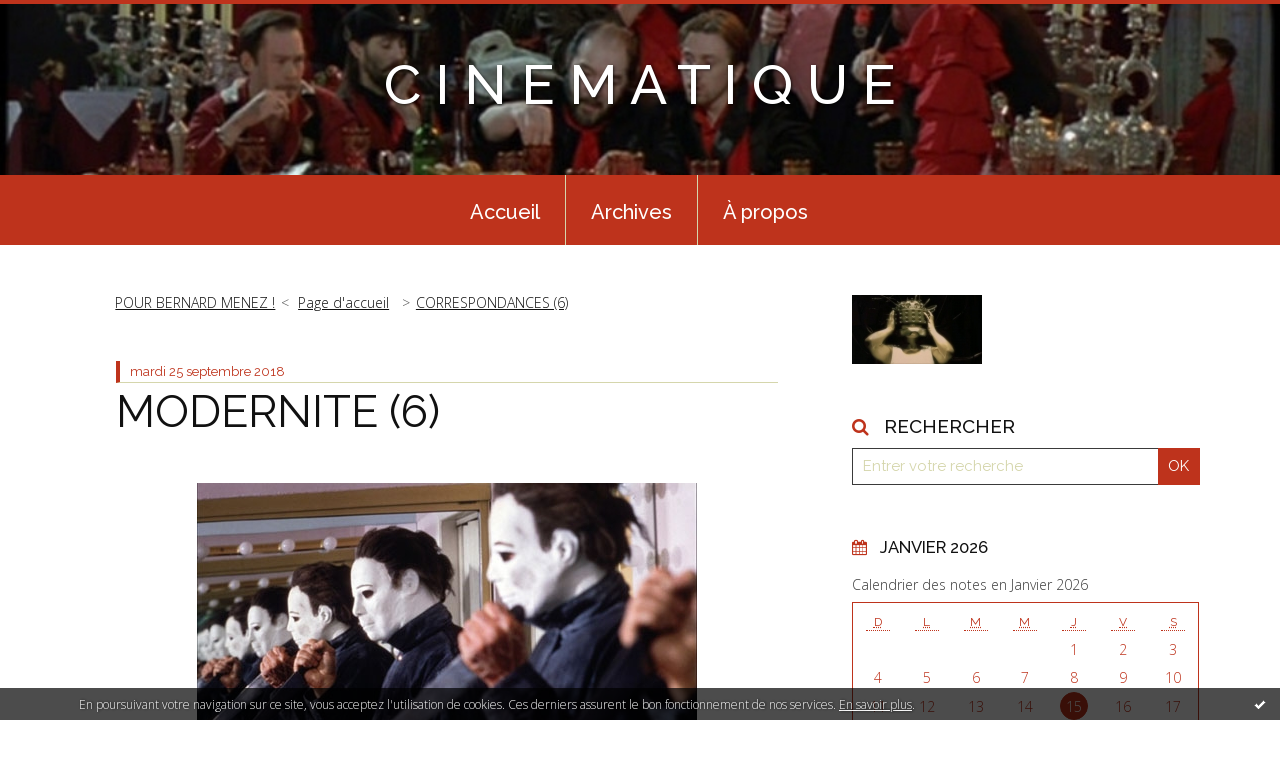

--- FILE ---
content_type: text/html; charset=utf-8
request_url: http://cinematique.blogspirit.com/archive/2018/09/25/modernite-6-3120187.html
body_size: 10590
content:
<!DOCTYPE html>
<!--[if lte IE 6]><html class="ie6 ie67 ie678" lang="fr"><![endif]-->
<!--[if IE 7]><html class="ie7 ie67 ie678" lang="fr"><![endif]-->
<!--[if IE 8]><html class="ie8 ie678" lang="fr"><![endif]-->
<!--[if IE 9]><html class="ie9" lang="fr"><![endif]-->
<!--[if (gt IE 9)|!(IE)]<!--><html lang="fr"><!--<![endif]-->
<head>
<meta charset="UTF-8"/>
<title>MODERNITE (6) - C I N E M A T I Q U E</title>
<meta name="viewport" content="width=device-width,initial-scale=1"/>
<meta name="description" content="Les politiques ? Prêts à rien puisque d'accord sur tout. Les journalistes ? Vertueux sans morale et vicieux sans génie. Les critiques ?..."/>
<meta name="keywords" content="halloween,john carpenter,cinéma, critiques, polémiques, cinéphiles, rohmer, guédiguian, carax, greenaway, binoche, olmi, to,"/>
<meta name="robots" content="index,follow"/>
<meta property="og:title" content="MODERNITE (6) - C I N E M A T I Q U E"/>
<meta property="og:description" content="Les politiques ? Prêts à rien puisque d'accord sur tout. Les journalistes ? Vertueux sans morale et vicieux sans génie. Les critiques ?..."/>
<meta property="og:image" content="https://size.blogspirit.net/blogspirit.com/cinematique/560/media/00/02/3802265620.jpg"/>
<link rel="stylesheet" href="https://static.blogspirit.com/backend/skins/skin7/be331c.css"/>
<link rel="stylesheet" href="/style.css?1728298101"/>
<!--[if (gt IE 8)|!(IE)]<!-->
<link href="https://fonts.googleapis.com/css?family=Raleway:100,400,500|Open+Sans:300,300italic,600,600italic|" rel="stylesheet"/>
<!--<![endif]-->
<!--[if lte IE 8]>
<link href="https://fonts.googleapis.com/css?family=Raleway:100" rel="stylesheet"/>
<link href="https://fonts.googleapis.com/css?family=Raleway:400" rel="stylesheet"/>
<link href="https://fonts.googleapis.com/css?family=Raleway:500" rel="stylesheet"/>
<link href="https://fonts.googleapis.com/css?family=Open+Sans:300" rel="stylesheet"/>
<link href="https://fonts.googleapis.com/css?family=Open+Sans:300italic" rel="stylesheet"/>
<link href="https://fonts.googleapis.com/css?family=Open+Sans:600" rel="stylesheet"/>
<link href="https://fonts.googleapis.com/css?family=Open+Sans:600italic" rel="stylesheet"/>
<![endif]-->
<link rel="stylesheet" href="https://static.blogspirit.com/backend/css/font/font-awesome.min.css"/>
<!--[if IE 7]><link rel="stylesheet" href="https://static.blogspirit.com/backend/css/font/font-awesome-ie7.min.css"/><![endif]--><link rel="shortcut icon" href="https://static.blogspirit.com/backend/graphics/favicon.ico"/>
<link rel="alternate" type="application/atom+xml" title="Atom" href="http://cinematique.blogspirit.com/atom.xml"/>
<link rel="alternate" type="application/rss+xml" title="RSS" href="http://cinematique.blogspirit.com/index.rss"/>
<link rel="EditURI" type="application/rsd+xml" title="RSD" href="https://www.blogspirit.com/admin/rsd/111892"/>
<link rel="start" href="http://cinematique.blogspirit.com/" title="Home"/>
<link rel="canonical" href="http://cinematique.blogspirit.com/archive/2018/09/25/modernite-6-3120187.html"/>
<link rel="prev" href="http://cinematique.blogspirit.com/archive/2018/09/21/pour-bernard-menez-3120099.html" title="POUR BERNARD MENEZ !"/><link rel="next" href="http://cinematique.blogspirit.com/archive/2018/09/26/correspondances-6-3120251.html" title="CORRESPONDANCES (6)"/><!--[if lt IE 9]><script src="http://html5shiv.googlecode.com/svn/trunk/html5.js"></script><![endif]-->
<!-- start script --><!-- end script --><script>
  (function(i,s,o,g,r,a,m){i['GoogleAnalyticsObject']=r;i[r]=i[r]||function(){
  (i[r].q=i[r].q||[]).push(arguments)},i[r].l=1*new Date();a=s.createElement(o),
  m=s.getElementsByTagName(o)[0];a.async=1;a.src=g;m.parentNode.insertBefore(a,m)
  })(window,document,'script','//www.google-analytics.com/analytics.js','ga');

  ga('create', 'UA-3629433-1', 'auto');
  ga('send', 'pageview');

</script>
<style type="text/css">#banner-blogspirit-container img {    border-width: 0;}#banner-blogspirit-container {    border-bottom: 2px solid #7c7db4;    text-align: left;    background-color: #b6addb;    display: none;}#banner-blogspirit-left {    text-align: left;    background-color: transparent;    display: inline;}#banner-blogspirit-right {    float:right;    background-color:transparent;    display: inline;}</style>
<style type="text/css">
body {
margin-bottom: 0px;
}
#footer {
clear: both;
text-align: center;
font-size: 65%;
width: auto;
margin: 2em auto 0px auto;
color: #000;
line-height: 210%;
display: block;
padding: 5px 15px;
background: #fff;
border-top: 1px solid #000;
}
#footer a {
color: #000;
text-decoration: underline;
background-color: transparent;
display: inline;
}
#footer a:hover {
color: #000;
text-decoration: underline;
background-color: transparent;
display: inline;
}
</style>
</head><body id="page-permalink" itemscope="itemscope" itemtype="http://schema.org/WebPage">
<div data-cookie="off"><p data-close><a href="#" title="J'ai lu ce message"><span class="ui-icon ui-icon-check">Ok</span></a></p><p data-text>En poursuivant votre navigation sur ce site, vous acceptez l'utilisation de cookies. Ces derniers assurent le bon fonctionnement de nos services. <a href="http://starter.blogspirit.com/cookies.html" title="En savoir plus sur les cookies" target="_blank">En savoir plus</a>.</p></div><style>[data-cookie]{display:none;position:fixed;backface-visibility:hidden;bottom:0;left:0;width:100%;background:black;background:url([data-uri]);color:white;padding:.5em 0;text-align:center;z-index:9999;}
[data-cookie~="on"]{display:block;}
[data-cookie] p{color:white;font-size:12px;margin:0;padding:0 .5em;line-height:1.3em;text-shadow:1px 0 3px rgba(0,0,0,1);}
[data-cookie] a{color:white;}
[data-cookie] [data-text]{margin:1px auto 0;text-align:left;max-width:980px;}
[data-cookie] [data-close]{float:right;margin:0 .5em;}
[data-cookie] .ui-icon{background-image: url(//download.jqueryui.com/themeroller/images/ui-icons_ffffff_256x240.png);}
.ui-icon-check {background-position: -64px -144px;}
.ui-icon {height: 16px;width: 16px;}
.ui-icon {background-repeat: no-repeat;display: block;overflow: hidden;text-indent: -99999px;}
@media print {[data-cookie]{display:none;}}
</style>
<div class="wrapper">
<div class="container">
<!--[if lte IE 7><p class="alert">Votre navigateur est <strong>périmé</strong>. <a href="http://browsehappy.com/" target="_blank">Veuillez mettre votre navigateur à jour.</a></p><![endif]-->
<a href="#content" class="skip-link" accesskey="s">Aller au contenu</a>
<header class="header-main" role="banner" itemscope="itemscope" itemtype="http://schema.org/WPHeader">
<div class="main-inner">
<!-- start top --><div class="row-fluid"><div class="span12"><!-- widget heading on -->
<div class="box box-heading" id="box-heading-5292" data-url="https://size.blogspirit.net/blogspirit.com/cinematique/[width]/media/02/01/3227190347.jpg">
<div class="box-header">
<h1><a href="http://cinematique.blogspirit.com/">C I N E M A T I Q U E</a></h1>
</div>
<div class="box-body">
<h2></h2>
</div>
</div>
<!-- widget heading off --></div></div><!-- end top --></div>
</header>
<div class="menu-main">
<div class="main-inner">
<div class="row-fluid">
<div class="span12">
<!-- widget menu on -->
<div role="navigation" class="box box-menu box-menu-sticky" id="box-menu-5294">
<div class="box-body">
<span class="menu-switcher" id="display-navigation"><i class="icon icon-reorder"></i></span><nav role="navigation" id="navigation-to-display">
<ul role="menu">
<li role="menuitem"><a href="/">Accueil</a></li>
<li class="masked-on-mobile" role="menuitem"><a href="/archives">Archives</a></li>
<li role="menuitem"><a href="/about.html">À propos</a></li>
<li class="revealed-on-mobile" role="menuitem" tabindex="-1"><a href="http://cinematique.blogspirit.com/">Notes</a></li>
<li class="revealed-on-mobile" role="menuitem" tabindex="-1"><a href="http://cinematique.blogspirit.com/archives#archive-categories">Catégories</a></li><li class="revealed-on-mobile" role="menuitem" tabindex="-1"><a href="http://cinematique.blogspirit.com/archives#archive-months">Archives</a></li>
</ul>
</nav>
</div>
</div>
<!-- widget menu off --></div>
</div>
</div>
</div>
<div class="body-main" role="main">
<div class="main-inner">
<div class="row-fluid">
<div class="span8">
<main role="main">
<section class="content-intro">
<nav role="navigation" itemprop="breadcrumb">
<ul role="menu" class="article-nav">
<li role="menuitem" class="breadcrumb-previous"><a href="http://cinematique.blogspirit.com/archive/2018/09/21/pour-bernard-menez-3120099.html">POUR BERNARD MENEZ !</a></li><li role="menuitem" class="breadcrumb-root"><a href="http://cinematique.blogspirit.com/">Page d'accueil</a></li>
<li role="menuitem" class="breadcrumb-next"><a href="http://cinematique.blogspirit.com/archive/2018/09/26/correspondances-6-3120251.html">CORRESPONDANCES (6)</a></li></ul>
</nav>
</section>
<section class="content" id="content" itemprop="mainContentOfPage">
<div class="content-body">
<!-- widget article on -->
<article class="box box-article" role="article" id="article3120187" itemscope="itemscope" itemtype="http://schema.org/BlogPosting" data-url="http://cinematique.blogspirit.com/archive/2018/09/25/modernite-6-3120187.html">
<header class="box-header">
<div class="pre-article-title">
<div><!-- start post 1 --><!-- end post 1 --></div>
</div>
<span class="date box-article-date">
<time pubdate="pubdate" datetime="2018-09-25T08:30:00" itemprop="datePublished">
<span class="date-day">mardi 25</span>
<span class="date-month-year">septembre 2018</span>
</time>
</span>
<h1 itemprop="name headline"><a href="http://cinematique.blogspirit.com/archive/2018/09/25/modernite-6-3120187.html">MODERNITE (6)</a></h1>
<div class="post-article-title">
<div><!-- start post 2 --><!-- end post 2 --></div>
</div>
</header>
<section class="clearfix box-body" itemprop="articleBody">
<p style="text-align: center;"><img id="media-1039228" style="margin: 0.7em 0;" title="" src="http://cinematique.blogspirit.com/media/00/02/3802265620.jpg" alt="Halloween_1_2.jpg" /></p>
<p style="text-align: center;"><span style="font-size: 12pt;">Les politiques ? Prêts à rien puisque d'accord sur tout.</span></p>
<p style="text-align: center;"><span style="font-size: 12pt;">Les journalistes ? Vertueux sans morale et vicieux sans génie.</span></p>
<p style="text-align: center;"><span style="font-size: 12pt;">Les critiques ? Autant soucieux d'être en avance que fiers d'être en retard, jamais au coeur.</span></p>
<p style="text-align: center;"><span style="font-size: 12pt;">Les artistes ? Prompts à divaguer dan</span><span style="font-size: 12pt;">s le rang.</span></p>
<p style="text-align: center;"><span style="font-size: 12pt;">Au temps des mémoires courtes, il n'y a plus de visionnaire. Et pas davantage de chef, sinon de meute.</span></p>
</section>
<section class="article-bottom">
<div><!-- start post 3 --><span class="box-article-link box-article-permalink">
<a href="http://cinematique.blogspirit.com/archive/2018/09/25/modernite-6-3120187.html" id="a"><i class="icon icon-link"></i> Lien permanent</a>
</span><!-- widget categories on -->
<!-- widget categories off --><!-- widget tags on -->
<span class="box-article-link box-article-tags" itemprop="keywords">Tags : <a href="http://cinematique.blogspirit.com/tag/halloween">halloween</a>, <a href="http://cinematique.blogspirit.com/tag/john+carpenter">john carpenter</a></span><!-- widget tags off --><span class="box-article-link box-article-comments">
<a href="http://cinematique.blogspirit.com/archive/2018/09/25/modernite-6-3120187.html#article-comments" rel="nofollow">
<span class="article-comments-pre"></span>
<span class="article-comments-count">0</span>&nbsp;<span class="article-comments-post">commentaire</span>
</a>
</span>
<span class="box-article-link box-article-facebook-share">
<a href="http://www.facebook.com/share.php?u=http%3A%2F%2Fcinematique.blogspirit.com%2Farchive%2F2018%2F09%2F25%2Fmodernite-6-3120187.html&amp;t=MODERNITE+%286%29" target="_blank" rel="nofollow">
<span class="icon icon-facebook"></span>
<span class="social-action">Share</span>
</a>
</span><span class="box-article-link box-article-facebook-like">
<iframe src="https://www.facebook.com/plugins/like.php?href=http%3A%2F%2Fcinematique.blogspirit.com%2Farchive%2F2018%2F09%2F25%2Fmodernite-6-3120187.html&amp;layout=button_count&amp;show_faces=false&amp;width=100&amp;action=like&amp;colorscheme=light" scrolling="no" frameborder="0" allowTransparency="true" style="width:100px;height:22px"></iframe>
</span><span class="box-article-link box-article-twitter">
<a href="https://twitter.com/share" class="twitter-share-button" data-url="http://cinematique.blogspirit.com/archive/2018/09/25/modernite-6-3120187.html" data-text="MODERNITE (6)" data-lang="fr" data-count="horizontal">Tweet</a>
<script>!function(d,s,id){var js,fjs=d.getElementsByTagName(s)[0],p=/^http:/.test(d.location)?'http':'https';if(!d.getElementById(id)){js=d.createElement(s);js.id=id;js.src=p+'://platform.twitter.com/widgets.js';fjs.parentNode.insertBefore(js,fjs);}}(document, 'script', 'twitter-wjs');</script>
</span><!-- end post 3 --></div>
</section>
<footer class="box-footer">
<p>Les commentaires sont fermés.</p>
</footer>
</article>
<!-- widget article off --></div>
</section>
</main>
</div>
<div class="span4">
<aside role="complementary" class="aside aside-1" itemscope="itemscope" itemtype="http://schema.org/WPSideBar">
<!-- start column 1 --><!-- widget yourphoto on -->
<article class="box box-photo" id="box-photo-5283">
<div class="box-body">
<figure>
<span class="picture">
<img src="http://cinematique.blogspirit.com/media/01/00/3674888593.jpg" width="130" height="69" alt="Cinématique"/>
</span>
</figure>
</div>
</article>
<!-- widget yourphoto off -->
<!-- widget search on -->
<article class="box box-search" id="box-search-5286">
<header class="box-header">
<h1><i class="icon icon-search"></i><span class="box-title-text">Rechercher</span></h1>
</header>
<div class="box-body">
<form class="form-search" name="form-box-search-5286" id="form-box-search-5286" role="search" method="get" action="/apps/search">
<p class="form-submit">
<span class="row-fluid">
<span class="span10">
<span class="form-field">
<input name="s" id="search-field-box-search-5286" type="search" placeholder="Entrer votre recherche" required="required"/>
<label class="error" for="search-field-box-search-5286" style="display:none"></label>
</span>
</span>
<span class="span2">
<span class="form-button">
<input name="search-submit-box-search-5286" id="search-submit-box-search-5286" class="button" type="submit" value="OK"/>
</span>
</span>
</span>
</p>
</form>
</div>
</article>
<!-- widget search off --><!-- widget calendar on -->
<article class="box box-calendar" id="box-calendar-5269">
<header class="box-header">
<h1><i class="icon icon-calendar"></i><span class="box-title-text">Janvier 2026</span></h1>
</header>
<div class="box-body">
<table>
<caption>Calendrier des notes en Janvier 2026</caption>
<tr>
<th><abbr title="Dimanche">D</abbr></th>
<th><abbr title="Lundi">L</abbr></th>
<th><abbr title="Mardi">M</abbr></th>
<th><abbr title="Mercredi">M</abbr></th>
<th><abbr title="Jeudi">J</abbr></th>
<th><abbr title="Vendredi">V</abbr></th>
<th><abbr title="Samedi">S</abbr></th>
</tr>
<tr>
<td></td>
<td></td>
<td></td>
<td></td>
<td><span> 1</span></td>
<td><span> 2</span></td>
<td><span> 3</span></td>
</tr>
<tr>
<td><span> 4</span></td>
<td><span> 5</span></td>
<td><span> 6</span></td>
<td><span> 7</span></td>
<td><span> 8</span></td>
<td><span> 9</span></td>
<td><span>10</span></td>
</tr>
<tr>
<td><span>11</span></td>
<td><span>12</span></td>
<td><span>13</span></td>
<td><span>14</span></td>
<td class="today"><span>15</span></td>
<td><span>16</span></td>
<td><span>17</span></td>
</tr>
<tr>
<td><span>18</span></td>
<td><span>19</span></td>
<td><span>20</span></td>
<td><span>21</span></td>
<td><span>22</span></td>
<td><span>23</span></td>
<td><span>24</span></td>
</tr>
<tr>
<td><span>25</span></td>
<td><span>26</span></td>
<td><span>27</span></td>
<td><span>28</span></td>
<td><span>29</span></td>
<td><span>30</span></td>
<td><span>31</span></td>
</tr>
</table>
</div>
</article>
<!-- widget calendar off --><!-- widget list on -->
<article class="box box-list box-list-book" id="box-list-56790">
<header class="box-header">
<h1><i class="icon icon-ellipsis-vertical"></i><span class="box-title-text">ECRITS</span></h1>
</header>
<div class="box-body">
<ul role="list" class="lists-list">
<li role="listitem" class="has-picture" itemscope="itemscope" itemtype="http://schema.org/Book">
<a href="http://cinematique.blogspirit.com/list/publications/2017-la-republique-n-a-pas-besoin-de-savants.html" itemprop="url">
<figure class="list">
<span class="picture"><img src="http://cinematique.blogspirit.com/list/publications/2910915578.jpg" alt="2017 -LA REPUBLIQUE N'A PAS BESOIN DE SAVANTS" itemprop="image"/></span>
<figcaption class="description" itemprop="name">2017 -LA REPUBLIQUE N'A PAS BESOIN DE SAVANTS</figcaption>
</figure>
</a>
</li>
<li role="listitem" class="has-picture" itemscope="itemscope" itemtype="http://schema.org/Book">
<a href="http://cinematique.blogspirit.com/list/publications/2017-le-paradis-francais-d-eric-rohmer.html" itemprop="url">
<figure class="list">
<span class="picture"><img src="http://cinematique.blogspirit.com/list/publications/881505761.jpg" alt="2017 - LE PARADIS FRANCAIS D'ERIC ROHMER" itemprop="image"/></span>
<figcaption class="description" itemprop="name">2017 - LE PARADIS FRANCAIS D'ERIC ROHMER</figcaption>
</figure>
</a>
</li>
<li role="listitem" class="has-picture" itemscope="itemscope" itemtype="http://schema.org/Book">
<a href="http://cinematique.blogspirit.com/list/publications/2017-le-dictionnaire-du-conservatisme.html" itemprop="url">
<figure class="list">
<span class="picture"><img src="http://cinematique.blogspirit.com/list/publications/2599284416.jpg" alt="2017 - LE DICTIONNAIRE DU CONSERVATISME" itemprop="image"/></span>
<figcaption class="description" itemprop="name">2017 - LE DICTIONNAIRE DU CONSERVATISME</figcaption>
</figure>
</a>
</li>
<li role="listitem" class="has-picture" itemscope="itemscope" itemtype="http://schema.org/Book">
<a href="http://cinematique.blogspirit.com/list/publications/2016-revue-nunc-hadewijch-d-anvers.html" itemprop="url">
<figure class="list">
<span class="picture"><img src="http://cinematique.blogspirit.com/list/publications/2855661133.jpg" alt="2016 - Revue NUNC - Hadewijch d'Anvers" itemprop="image"/></span>
<figcaption class="description" itemprop="name">2016 - Revue NUNC - Hadewijch d'Anvers</figcaption>
</figure>
</a>
</li>
<li role="listitem" class="has-picture" itemscope="itemscope" itemtype="http://schema.org/Book">
<a href="http://cinematique.blogspirit.com/list/publications/2016-cine-meta-graphiques.html" itemprop="url">
<figure class="list">
<span class="picture"><img src="http://cinematique.blogspirit.com/list/publications/3957427928.jpg" alt="2016 - CINE-META-GRAPHIQUES" itemprop="image"/></span>
<figcaption class="description" itemprop="name">2016 - CINE-META-GRAPHIQUES</figcaption>
</figure>
</a>
</li>
<li role="listitem" class="has-picture" itemscope="itemscope" itemtype="http://schema.org/Book">
<a href="http://cinematique.blogspirit.com/list/publications/2015-l-egregore-retinien-nouvelles.html" itemprop="url">
<figure class="list">
<span class="picture"><img src="http://cinematique.blogspirit.com/list/publications/858608218.jpg" alt="2015 - L'EGREGORE RETINIEN" itemprop="image"/></span>
<figcaption class="description" itemprop="name">2015 - L'EGREGORE RETINIEN</figcaption>
</figure>
</a>
</li>
<li role="listitem" class="has-picture" itemscope="itemscope" itemtype="http://schema.org/Book">
<a href="http://cinematique.blogspirit.com/list/publications/le-cinema-ne-se-rend-pas1.html" itemprop="url">
<figure class="list">
<span class="picture"><img src="http://cinematique.blogspirit.com/list/publications/496503084.jpg" alt="2014 - LE CINEMA NE SE REND PAS (version numérique)" itemprop="image"/></span>
<figcaption class="description" itemprop="name">2014 - LE CINEMA NE SE REND PAS (version numérique)</figcaption>
</figure>
</a>
</li>
<li role="listitem" class="has-picture" itemscope="itemscope" itemtype="http://schema.org/Book">
<a href="http://cinematique.blogspirit.com/list/publications/2012-les-images-secondent.html" itemprop="url">
<figure class="list">
<span class="picture"><img src="http://cinematique.blogspirit.com/list/publications/1602915541.jpg" alt="2012 - LES IMAGES SECONDENT" itemprop="image"/></span>
<figcaption class="description" itemprop="name">2012 - LES IMAGES SECONDENT</figcaption>
</figure>
</a>
</li>
<li role="listitem" class="has-picture" itemscope="itemscope" itemtype="http://schema.org/Book">
<a href="http://cinematique.blogspirit.com/list/publications/sceno-dysgraphie-nouvelle-2010.html" itemprop="url">
<figure class="list">
<span class="picture"><img src="http://cinematique.blogspirit.com/list/publications/4021573617.jpg" alt="2010 - Scéno-dysgraphie" itemprop="image"/></span>
<figcaption class="description" itemprop="name">2010 - Scéno-dysgraphie</figcaption>
</figure>
</a>
</li>
<li role="listitem" class="has-picture" itemscope="itemscope" itemtype="http://schema.org/Book">
<a href="http://cinematique.blogspirit.com/list/publications/breviaire-de-cinephilie-dissidente-2009.html" itemprop="url">
<figure class="list">
<span class="picture"><img src="http://cinematique.blogspirit.com/list/publications/3851007.jpg" alt="2009 - BREVIAIRE DE CINEPHILIE DISSIDENTE" itemprop="image"/></span>
<figcaption class="description" itemprop="name">2009 - BREVIAIRE DE CINEPHILIE DISSIDENTE</figcaption>
</figure>
</a>
</li>
<li role="listitem" class="has-picture" itemscope="itemscope" itemtype="http://schema.org/Book">
<a href="http://cinematique.blogspirit.com/list/publications/le-cinema-ne-se-rend-pas.html" itemprop="url">
<figure class="list">
<span class="picture"><img src="http://cinematique.blogspirit.com/list/publications/64243387.jpg" alt="2008 - LE CINEMA NE SE REND PAS" itemprop="image"/></span>
<figcaption class="description" itemprop="name">2008 - LE CINEMA NE SE REND PAS</figcaption>
</figure>
</a>
</li>
<li role="listitem" class="has-picture" itemscope="itemscope" itemtype="http://schema.org/Book">
<a href="http://cinematique.blogspirit.com/list/publications/fritz-lang-preface.html" itemprop="url">
<figure class="list">
<span class="picture"><img src="http://cinematique.blogspirit.com/list/publications/2005736428.jpg" alt="2004 - FRITZ LANG (préface)" itemprop="image"/></span>
<figcaption class="description" itemprop="name">2004 - FRITZ LANG (préface)</figcaption>
</figure>
</a>
</li>
</ul>
</div>
</article>
<!-- widget list off --><!-- widget comments on -->
<article class="box box-comment" id="box-comment-5272">
<header class="box-header">
<h1><i class="icon icon-comments"></i><span class="box-title-text">Commentaires récents</span></h1>
</header>
<div class="box-body">
<ul role="list" class="list-dated recent-comments-list">
<li role="listitem">
<article class="recent-comment" role="article" id="recent-comment3079630" itemscope="itemscope" itemtype="http://schema.org/BlogPosting" data-url="http://cinematique.blogspirit.com/archive/2019/05/20/honneur-a-delon-3138152.html#c3079630">
<header class="recent-comment-header">
<span class="date recent-comment-date">
<time pubdate="pubdate" datetime="2019-09-09T12:36:51" itemprop="datePublished">
<span class="date-day">lundi 09</span>
<span class="date-month-year">septembre 2019</span>
<span class="date-hour-minute">12h36</span>
</time>
</span>
<h1 class="recent-comment-title"><a href="http://cinematique.blogspirit.com/archive/2019/05/20/honneur-a-delon-3138152.html#c3079630">Ludovic</a> sur <a href="http://cinematique.blogspirit.com/archive/2019/05/20/honneur-a-delon-3138152.html">HONNEUR A DELON !</a></h1>
</header>
<div class="recent-comment-body">
<p>Oui, c'est dans l'ordre des choses !<p>
</div>
</article>
</li>
<li role="listitem">
<article class="recent-comment" role="article" id="recent-comment3079629" itemscope="itemscope" itemtype="http://schema.org/BlogPosting" data-url="http://cinematique.blogspirit.com/archive/2019/06/03/muses-21-20-3138664.html#c3079629">
<header class="recent-comment-header">
<span class="date recent-comment-date">
<time pubdate="pubdate" datetime="2019-09-09T12:34:51" itemprop="datePublished">
<span class="date-day">lundi 09</span>
<span class="date-month-year">septembre 2019</span>
<span class="date-hour-minute">12h34</span>
</time>
</span>
<h1 class="recent-comment-title"><a href="http://cinematique.blogspirit.com/archive/2019/06/03/muses-21-20-3138664.html#c3079629">Ludovic</a> sur <a href="http://cinematique.blogspirit.com/archive/2019/06/03/muses-21-20-3138664.html">MUSES (21/20)</a></h1>
</header>
<div class="recent-comment-body">
<p>Absolument !<p>
</div>
</article>
</li>
<li role="listitem">
<article class="recent-comment" role="article" id="recent-comment3079576" itemscope="itemscope" itemtype="http://schema.org/BlogPosting" data-url="http://cinematique.blogspirit.com/archive/2019/05/20/honneur-a-delon-3138152.html#c3079576">
<header class="recent-comment-header">
<span class="date recent-comment-date">
<time pubdate="pubdate" datetime="2019-09-08T22:58:41" itemprop="datePublished">
<span class="date-day">dimanche 08</span>
<span class="date-month-year">septembre 2019</span>
<span class="date-hour-minute">22h58</span>
</time>
</span>
<h1 class="recent-comment-title"><a href="http://cinematique.blogspirit.com/archive/2019/05/20/honneur-a-delon-3138152.html#c3079576">Eugène Lambert</a> sur <a href="http://cinematique.blogspirit.com/archive/2019/05/20/honneur-a-delon-3138152.html">HONNEUR A DELON !</a></h1>
</header>
<div class="recent-comment-body">
<p>J'approuve entièrement votre propos.
Par chance, on...<p>
</div>
</article>
</li>
<li role="listitem">
<article class="recent-comment" role="article" id="recent-comment3079571" itemscope="itemscope" itemtype="http://schema.org/BlogPosting" data-url="http://cinematique.blogspirit.com/archive/2019/06/03/muses-21-20-3138664.html#c3079571">
<header class="recent-comment-header">
<span class="date recent-comment-date">
<time pubdate="pubdate" datetime="2019-09-08T21:57:31" itemprop="datePublished">
<span class="date-day">dimanche 08</span>
<span class="date-month-year">septembre 2019</span>
<span class="date-hour-minute">21h57</span>
</time>
</span>
<h1 class="recent-comment-title"><a href="http://cinematique.blogspirit.com/archive/2019/06/03/muses-21-20-3138664.html#c3079571">Eugène Lambert</a> sur <a href="http://cinematique.blogspirit.com/archive/2019/06/03/muses-21-20-3138664.html">MUSES (21/20)</a></h1>
</header>
<div class="recent-comment-body">
<p>Celle qui a osé boxer Clouzot ! Selon ses affirmations......<p>
</div>
</article>
</li>
<li role="listitem">
<article class="recent-comment" role="article" id="recent-comment3074402" itemscope="itemscope" itemtype="http://schema.org/BlogPosting" data-url="http://cinematique.blogspirit.com/archive/2019/06/03/muses-20-20-3138662.html#c3074402">
<header class="recent-comment-header">
<span class="date recent-comment-date">
<time pubdate="pubdate" datetime="2019-06-06T11:02:23" itemprop="datePublished">
<span class="date-day">jeudi 06</span>
<span class="date-month-year">juin 2019</span>
<span class="date-hour-minute">11h02</span>
</time>
</span>
<h1 class="recent-comment-title"><a href="http://cinematique.blogspirit.com/archive/2019/06/03/muses-20-20-3138662.html#c3074402">Ludovic</a> sur <a href="http://cinematique.blogspirit.com/archive/2019/06/03/muses-20-20-3138662.html">MUSES (20/20)</a></h1>
</header>
<div class="recent-comment-body">
<p>Belle énumération !<p>
</div>
</article>
</li>
<li role="listitem">
<article class="recent-comment" role="article" id="recent-comment3074384" itemscope="itemscope" itemtype="http://schema.org/BlogPosting" data-url="http://cinematique.blogspirit.com/archive/2019/06/03/muses-20-20-3138662.html#c3074384">
<header class="recent-comment-header">
<span class="date recent-comment-date">
<time pubdate="pubdate" datetime="2019-06-05T19:59:08" itemprop="datePublished">
<span class="date-day">mercredi 05</span>
<span class="date-month-year">juin 2019</span>
<span class="date-hour-minute">19h59</span>
</time>
</span>
<h1 class="recent-comment-title"><a href="http://cinematique.blogspirit.com/archive/2019/06/03/muses-20-20-3138662.html#c3074384">Vincent</a> sur <a href="http://cinematique.blogspirit.com/archive/2019/06/03/muses-20-20-3138662.html">MUSES (20/20)</a></h1>
</header>
<div class="recent-comment-body">
<p>Fragile chez Verneuil, bottée chez Ferreri, estivale chez...<p>
</div>
</article>
</li>
<li role="listitem">
<article class="recent-comment" role="article" id="recent-comment3074260" itemscope="itemscope" itemtype="http://schema.org/BlogPosting" data-url="http://cinematique.blogspirit.com/archive/2019/05/28/muses-19-20-3138468.html#c3074260">
<header class="recent-comment-header">
<span class="date recent-comment-date">
<time pubdate="pubdate" datetime="2019-06-03T11:50:21" itemprop="datePublished">
<span class="date-day">lundi 03</span>
<span class="date-month-year">juin 2019</span>
<span class="date-hour-minute">11h50</span>
</time>
</span>
<h1 class="recent-comment-title"><a href="http://cinematique.blogspirit.com/archive/2019/05/28/muses-19-20-3138468.html#c3074260">Ludovic</a> sur <a href="http://cinematique.blogspirit.com/archive/2019/05/28/muses-19-20-3138468.html">MUSES (19/20)</a></h1>
</header>
<div class="recent-comment-body">
<p>Dans les trois Enrico qu'elle a tournés, son personnage...<p>
</div>
</article>
</li>
<li role="listitem">
<article class="recent-comment" role="article" id="recent-comment3074189" itemscope="itemscope" itemtype="http://schema.org/BlogPosting" data-url="http://cinematique.blogspirit.com/archive/2019/05/28/muses-19-20-3138468.html#c3074189">
<header class="recent-comment-header">
<span class="date recent-comment-date">
<time pubdate="pubdate" datetime="2019-06-02T08:49:34" itemprop="datePublished">
<span class="date-day">dimanche 02</span>
<span class="date-month-year">juin 2019</span>
<span class="date-hour-minute">08h49</span>
</time>
</span>
<h1 class="recent-comment-title"><a href="http://cinematique.blogspirit.com/archive/2019/05/28/muses-19-20-3138468.html#c3074189">Rom</a> sur <a href="http://cinematique.blogspirit.com/archive/2019/05/28/muses-19-20-3138468.html">MUSES (19/20)</a></h1>
</header>
<div class="recent-comment-body">
<p>Une très belle complicité avec Ventura et Delon dans le...<p>
</div>
</article>
</li>
<li role="listitem">
<article class="recent-comment" role="article" id="recent-comment3073558" itemscope="itemscope" itemtype="http://schema.org/BlogPosting" data-url="http://cinematique.blogspirit.com/archive/2019/05/22/muses-18-20-3138244.html#c3073558">
<header class="recent-comment-header">
<span class="date recent-comment-date">
<time pubdate="pubdate" datetime="2019-05-22T19:21:45" itemprop="datePublished">
<span class="date-day">mercredi 22</span>
<span class="date-month-year">mai 2019</span>
<span class="date-hour-minute">19h21</span>
</time>
</span>
<h1 class="recent-comment-title"><a href="http://cinematique.blogspirit.com/archive/2019/05/22/muses-18-20-3138244.html#c3073558">Jacques Layani</a> sur <a href="http://cinematique.blogspirit.com/archive/2019/05/22/muses-18-20-3138244.html">MUSES (18/20)</a></h1>
</header>
<div class="recent-comment-body">
<p>Cette façon d'ouvrir ses yeux clairs et d'avoir les...<p>
</div>
</article>
</li>
<li role="listitem">
<article class="recent-comment" role="article" id="recent-comment3073538" itemscope="itemscope" itemtype="http://schema.org/BlogPosting" data-url="http://cinematique.blogspirit.com/archive/2019/05/22/muses-18-20-3138244.html#c3073538">
<header class="recent-comment-header">
<span class="date recent-comment-date">
<time pubdate="pubdate" datetime="2019-05-22T15:23:51" itemprop="datePublished">
<span class="date-day">mercredi 22</span>
<span class="date-month-year">mai 2019</span>
<span class="date-hour-minute">15h23</span>
</time>
</span>
<h1 class="recent-comment-title"><a href="http://cinematique.blogspirit.com/archive/2019/05/22/muses-18-20-3138244.html#c3073538">Ludovic</a> sur <a href="http://cinematique.blogspirit.com/archive/2019/05/22/muses-18-20-3138244.html">MUSES (18/20)</a></h1>
</header>
<div class="recent-comment-body">
<p>Et la Poupée sanglante !:<p>
</div>
</article>
</li>
</ul>
</div>
</article>
<!-- widget comments off -->
<!-- widget populartags on -->
<article class="box box-tag" id="box-tag-5289">
<header class="box-header">
<h1><i class="icon icon-tags"></i><span class="box-title-text">Tags populaires</span></h1>
</header>
<div class="box-body">
<ul class="popular-tags-list" role="list">
<li role="listitem"><a href="http://cinematique.blogspirit.com/tag/Michael+Powell" class="tag-9">Michael Powell</a></li>
<li role="listitem"><a href="http://cinematique.blogspirit.com/tag/marc-edouard+nabe" class="tag-10">marc-edouard nabe</a></li>
<li role="listitem"><a href="http://cinematique.blogspirit.com/tag/Godard" class="tag-9">Godard</a></li>
<li role="listitem"><a href="http://cinematique.blogspirit.com/tag/Fellini" class="tag-10">Fellini</a></li>
<li role="listitem"><a href="http://cinematique.blogspirit.com/tag/Raymond+Abellio" class="tag-10">Raymond Abellio</a></li>
<li role="listitem"><a href="http://cinematique.blogspirit.com/tag/Jacques+Sicard" class="tag-1">Jacques Sicard</a></li>
<li role="listitem"><a href="http://cinematique.blogspirit.com/tag/nabe" class="tag-10">nabe</a></li>
<li role="listitem"><a href="http://cinematique.blogspirit.com/tag/Dario+Argento" class="tag-9">Dario Argento</a></li>
<li role="listitem"><a href="http://cinematique.blogspirit.com/tag/Brian+de+Palma" class="tag-9">Brian de Palma</a></li>
<li role="listitem"><a href="http://cinematique.blogspirit.com/tag/L%C3%A9os+Carax" class="tag-9">Léos Carax</a></li>
</ul>
</div>
</article>
<!-- widget populartags off --><!-- widget links on -->
<article class="box box-link" id="box-custom-56784">
<header class="box-header">
<h1><i class="icon icon-link"></i><span class="box-title-text">LES TRENTE-NEUFS BLOGS</span></h1>
</header>
<div class="box-body">
<ul role="list" class="links-list">
<li role="listitem"><a href="http://anaximandrake.blogspirit.com" target="_blank">Anaximandrake</a></li>
<li role="listitem"><a href="http://archaion.hautetfort.com" target="_blank">Archaïon</a></li>
<li role="listitem"><a href="http://www.apartsoi.fr" target="_blank">A part soi</a></li>
<li role="listitem"><a href="http://cafeducommerce.blogspot.com" target="_blank">Café du commerce</a></li>
<li role="listitem"><a href="http://findepartie.hautetfort.com" target="_blank">Fin de partie</a></li>
<li role="listitem"><a href="http://inisfree.hautetfort.com" target="_blank">Inisfree</a></li>
<li role="listitem"><a href="http://pierrecormary.blogspirit.com" target="_blank">La page de Pierre Cormary</a></li>
<li role="listitem"><a href="http://drorlof.over-blog.com/" target="_blank">Le journal cinéma du Dr Orlof</a></li>
<li role="listitem"><a href="http://journaldoc.canalblog.com/" target="_blank">Le nouvel obscurantiste</a></li>
<li role="listitem"><a href="http://preaudelouisfeuillade.hautetfort.com/" target="_blank">Préau de Louis Feuillade</a></li>
<li role="listitem"><a href="http://ruinescirculaires.free.fr/" target="_blank">Ruines circulaires</a></li>
<li role="listitem"><a href="http://planes.canalblog.com" target="_blank">planes</a></li>
<li role="listitem"><a href="http://mister-arkadin.over-blog.fr" target="_blank">Mister Arkadin</a></li>
<li role="listitem"><a href="http://feusurlequartiergeneral.blogspot.com" target="_blank">Feu sur le quartier général</a></li>
<li role="listitem"><a href="http://laurenceg-danse.blogspot.com/" target="_blank">Au devant de qui le porta</a></li>
<li role="listitem"><a href="http://susauvieuxmonde.canalblog.com/" target="_blank">Le vieux monde qui n'en finit pas</a></li>
<li role="listitem"><a href="http://en-paraison.hautetfort.com" target="_blank">En paraison</a></li>
<li role="listitem"><a href="http://notremusique.blogspot.com" target="_blank">Préfère l'impair</a></li>
<li role="listitem"><a href="http://theballoonatic.blogspot.com" target="_blank">Balloonatic</a></li>
<li role="listitem"><a href="http://braconnages.blogspot.com/index.html" target="_blank">Braconnages from Paname</a></li>
<li role="listitem"><a href="http://lepolemarque.blogspot.com" target="_blank">Le Polémarque</a></li>
<li role="listitem"><a href="http://red-dog.pagesperso-orange.fr/journalier.html" target="_blank">Frédéric Roux</a></li>
<li role="listitem"><a href="http://fenetressurcour.blogspot.com" target="_blank">Fenêtres sur cour</a></li>
<li role="listitem"><a href="http://lesnuitsduchasseurdefilms.com/" target="_blank">Les nuits du chasseur de films</a></li>
<li role="listitem"><a href="http://antifixion.blogspot.fr/" target="_blank">Antifixion</a></li>
<li role="listitem"><a href="http://touslesgaronssappellentpatrick.blogspot.fr/" target="_blank">Tous les garçons s'appellent Patrick</a></li>
<li role="listitem"><a href="http://houdaer.hautetfort.com/" target="_blank">Branloire pérenne</a></li>
<li role="listitem"><a href="http://zoomarriere.hautetfort.com" target="_blank">Zoom arrière</a></li>
<li role="listitem"><a href="http://cahiersdeladelie.hautetfort.com/" target="_blank">Cahiers de la Délie</a></li>
<li role="listitem"><a href="http://films.nonutc.fr" target="_blank">Avis sur des films</a></li>
<li role="listitem"><a href="http://desoncoeur.over-blog.com/" target="_blank">De son coeur le vampire</a></li>
<li role="listitem"><a href="http://latroisiemechambre.blogspot.fr/" target="_blank">La Troisième chambre</a></li>
<li role="listitem"><a href="http://nagenocturne.tumblr.com/" target="_blank">Nage nocturne</a></li>
</ul>
</div>
</article>
<!-- widget links off --><!-- widget links on -->
<article class="box box-link" id="box-custom-56785">
<header class="box-header">
<h1><i class="icon icon-link"></i><span class="box-title-text">Figures, revues et ressources</span></h1>
</header>
<div class="box-body">
<ul role="list" class="links-list">
<li role="listitem"><a href="http://www.nouvellescles.com/question-de-parutions.php3" target="_blank">Question de</a></li>
<li role="listitem"><a href="http://www.alexipharmaque.eu" target="_blank">Alexipharmaque</a></li>
<li role="listitem"><a href="http://www.tiqqun.info" target="_blank">Tiqqun</a></li>
<li role="listitem"><a href="http://encyclopediedusouterrain.blogspot.com" target="_blank">L'Encyclopédie du souterrain</a></li>
<li role="listitem"><a href="http://metapoinfos.hautetfort.com" target="_blank">Métapo Infos</a></li>
<li role="listitem"><a href="http://www.causeur.fr" target="_blank">Causeur</a></li>
<li role="listitem"><a href="http://la-barque-d-or.centerblog.net/" target="_blank">Pierre Le Vigan</a></li>
<li role="listitem"><a href="http://herbertmathese.free.fr/pages/intro.html" target="_blank">Alexandre Mathis</a></li>
<li role="listitem"><a href="http://www.mapausecafe.net/" target="_blank">Ma pause café</a></li>
<li role="listitem"><a href="http://www.revue-elements.com" target="_blank">Eléments</a></li>
<li role="listitem"><a href="http://blogelements.typepad.fr" target="_blank">Le blog d'Eléments</a></li>
</ul>
</div>
</article>
<!-- widget links off --><!-- widget links on -->
<article class="box box-link" id="box-custom-56786">
<header class="box-header">
<h1><i class="icon icon-link"></i><span class="box-title-text">Cinéphilie, cinémanie, cinéphagie</span></h1>
</header>
<div class="box-body">
<ul role="list" class="links-list">
<li role="listitem"><a href="http://www.objectif-cinema.fr" target="_blank">Objectif cinéma</a></li>
<li role="listitem"><a href="http://www.cinetudes.com" target="_blank">Cinétudes</a></li>
<li role="listitem"><a href="http://www.stardust-memories.com/" target="_blank">Stardust memories</a></li>
<li role="listitem"><a href="http://www.cahiersducinema.com/site.php3" target="_blank">Les cahiers du cinéma</a></li>
<li role="listitem"><a href="http://cinetribulations.blogs.com/tribulations/" target="_blank">Cinétribulations</a></li>
<li role="listitem"><a href="http://www.matierefocale.com" target="_blank">Matière focale</a></li>
<li role="listitem"><a href="http://coinducinephage.canalblog.com/" target="_blank">Le coin du cinéphage</a></li>
<li role="listitem"><a href="http://cineoeil.free.fr/" target="_blank">Ciné-oeil</a></li>
<li role="listitem"><a href="http://www.critikat.com" target="_blank">Critikat</a></li>
<li role="listitem"><a href="http://eightdayzaweek.blogspot.com/" target="_blank">Eight Dayz A Week</a></li>
<li role="listitem"><a href="http://www.fichesducinema.com/spip/rubrique.php3?id_rubrique=4" target="_blank">Les Fiches du Cinéma</a></li>
<li role="listitem"><a href="www.kinopitheque.net">La Kinopithèque</a></li>
<li role="listitem"><a href="lessallesobscures.wordpress.com">Les salles obscures</a></li>
<li role="listitem"><a href="http://flickhead.blogspot.com/" target="_blank">Flickhead</a></li>
<li role="listitem"><a href="http://www.surlarouteducinema.com" target="_blank">Sur la route du cinéma</a></li>
<li role="listitem"><a href="http://lechatbleu.blogspirit.com" target="_blank">Le chat bleu</a></li>
<li role="listitem"><a href="http://25images.over-blog.com/" target="_blank">25 images</a></li>
<li role="listitem"><a href="http://nexussix.weebly.com/" target="_blank">Nexus six</a></li>
<li role="listitem"><a href="www.scenario-buzz.com">Scénario-Buzz</a></li>
<li role="listitem"><a href="http://www.notrecinema.com/" target="_blank">Notre cinéma</a></li>
<li role="listitem"><a href="https://fenetresurecran.wordpress.com/" target="_blank">Fenêtre sur écran</a></li>
</ul>
</div>
</article>
<!-- widget links off --><!-- widget archives on -->
<article class="box box-archive" id="box-archive-5265">
<header class="box-header">
<h1><i class="icon icon-archive"></i><span class="box-title-text">Archives</span></h1>
</header>
<div class="box-body">
<ul role="list" class="archives-list">
<li role="listitem">
<a href="http://cinematique.blogspirit.com/archive/2019/06/index.html">juin 2019</a>
</li>
<li role="listitem">
<a href="http://cinematique.blogspirit.com/archive/2019/05/index.html">mai 2019</a>
</li>
<li role="listitem">
<a href="http://cinematique.blogspirit.com/archive/2019/04/index.html">avril 2019</a>
</li>
<li role="listitem">
<a href="http://cinematique.blogspirit.com/archive/2019/03/index.html">mars 2019</a>
</li>
<li role="listitem">
<a href="http://cinematique.blogspirit.com/archive/2019/02/index.html">février 2019</a>
</li>
<li role="listitem">
<a href="http://cinematique.blogspirit.com/archive/2019/01/index.html">janvier 2019</a>
</li>
<li role="listitem">
<a href="http://cinematique.blogspirit.com/archive/2018/12/index.html">décembre 2018</a>
</li>
<li role="listitem">
<a href="http://cinematique.blogspirit.com/archive/2018/11/index.html">novembre 2018</a>
</li>
<li role="listitem">
<a href="http://cinematique.blogspirit.com/archive/2018/10/index.html">octobre 2018</a>
</li>
<li role="listitem">
<a href="http://cinematique.blogspirit.com/archive/2018/09/index.html">septembre 2018</a>
</li>
</ul>
</div>
<footer class="box-footer">
<p><a href="http://cinematique.blogspirit.com/archives/">Toutes les archives</a></p>
</footer>
</article>
<!-- widget archives off --><!-- widget newsletter on -->
<article class="box box-newsletter" id="box-newsletter-5279">
<header class="box-header">
<h1><i class="icon icon-envelope-alt"></i><span class="box-title-text">Newsletter</span></h1>
</header>
<div class="box-body">
<form action="/apps/newsletter/index.php" method="post" name="form-newsletter-box-newsletter-5279" id="form-newsletter-box-newsletter-5279" class="form-newsletter">
<p class="form-action">
<span class="row-fluid">
<span class="span12">
<span class="form-field">
<label for="newsletter-subscribe-box-newsletter-5279" class="label-radio">
<input name="subscribe" id="newsletter-subscribe-box-newsletter-5279" type="radio" class="radio" value="1" checked="checked"/>
<span class="label-text">S'inscrire</span>
</label>
</span>
<span class="form-field">
<label for="newsletter-unsubscribe-box-newsletter-5279" class="label-radio">
<input name="subscribe" id="newsletter-unsubscribe-box-newsletter-5279" type="radio" class="radio" value="0"/>
<span class="label-text">Se désinscrire</span>
</label>
</span>
</span>
</span>
</p>
<p class="form-submit">
<span class="row-fluid">
<span class="span10">
<span class="form-field">
<input name="email" id="newsletter-email-box-newsletter-5279" type="email" placeholder="Entrer votre adresse email" required="required"/>
</span>
</span>
<span class="span2">
<span class="form-button">
<input name="newsletter-submit-box-newsletter-5279" id="newsletter-submit-box-newsletter-5279" class="button" type="submit" value="OK"/>
<input type="hidden" name="signature" id="newsletter-signature-box-newsletter-5279" value="cc45a0b9ff62ad4cda2ee97af0d90f2deb65390d"/>
</span>
</span>
</span>
</p>
</form>
</div>
</article>
<!-- widget newsletter off --><!-- widget sharing on -->
<article class="box box-sharing" id="box-sharing-5287">
<div class="box-body">
<ul role="list" class="sharing-list">
<li role="listitem"><a href="http://cinematique.blogspirit.com/apps/contact/index.php" title="Email"><span class="icon-container"><i class="icon icon-envelope"></i><span class="mask-text">Email</span></span></a></li>
</ul>
</div>
</article>
<!-- widget sharing off --><!-- widget syndication on -->
<article class="box box-syndication" id="box-syndication-5288">
<div class="box-body">
<ul role="list" class="syndications-list">
<li role="listitem"><a href="http://cinematique.blogspirit.com/index.rss" class="syndication-rss"><i class="icon icon-rss"></i> <span class="syndication-details">S'abonner au flux RSS</span></a></li>
<li role="listitem"><a href="http://cinematique.blogspirit.com/atom.xml" class="syndication-xml"><i class="icon icon-rss"></i> <span class="syndication-details">S'abonner au flux ATOM</span></a></li>
</ul>
</div>
</article>
<!-- widget syndication off --><!-- end column 1 --></aside>
</div>
</div>
</div>
</div>
<footer class="footer-main" role="contentinfo" itemscope="itemscope" itemtype="http://schema.org/WPFooter">
<div class="main-inner">
<!-- start bottom --><div class="row-fluid"><div class="span9"><!-- widget heading on -->
<div class="box box-heading" id="box-heading-5296">
<div class="box-header">
<h1><a href="http://cinematique.blogspirit.com/">C I N E M A T I Q U E</a></h1>
</div>
<div class="box-body">
<h2></h2>
</div>
</div>
<!-- widget heading off --></div><div class="span3"><!-- widget sharing on -->
<div class="box box-sharing" id="box-sharing-5298">
<div class="box-body">
<ul role="list" class="sharing-list">
<li role="listitem"><a href="http://cinematique.blogspirit.com/apps/contact/index.php" title="Email"><span class="icon-container"><i class="icon icon-envelope"></i><span class="mask-text">Email</span></span></a></li>
</ul>
</div>
</div>
<!-- widget sharing off --></div></div><!-- end bottom --></div>
</footer>
</div>
</div>
<script src="//ajax.googleapis.com/ajax/libs/jquery/1.11.1/jquery.min.js"></script>
<script src="//cdnjs.cloudflare.com/ajax/libs/jquery-cookie/1.3.1/jquery.cookie.js"></script>
<script src="//ajax.aspnetcdn.com/ajax/jquery.validate/1.11.1/jquery.validate.min.js"></script>
<script src="//ajax.aspnetcdn.com/ajax/jquery.validate/1.11.1/localization/messages_fr.js"></script><script src="https://static.blogspirit.com/backend/javascript/front/bs.js"></script>
<!--[if (gte IE 6)&(lte IE 8)]>
<script src="https://static.blogspirit.com/backend/javascript/front/selectivizr-min.js"></script>
<![endif]-->
<!--[if lte IE 9]>
<script src="https://static.blogspirit.com/backend/javascript/front/jquery.placeholder.js"></script>
<script>
jQuery('input, textarea').placeholder();
</script>
<![endif]-->
<!-- start script -->
<script>
(function() {
var po = document.createElement('script'); po.async = true;
po.src = 'https://apis.google.com/js/plusone.js?onload=onLoadCallback';
var s = document.getElementsByTagName('script')[0]; s.parentNode.insertBefore(po, s);
})();
</script>
<!-- end script --><script>
if(typeof jQuery == 'function' && jQuery('div[data-cookie]').length) {
  jQuery('p[data-close] a').on('click', function (event) {
    event.preventDefault();
    jQuery('div[data-cookie]').attr('data-cookie', 'off');
    var d = new Date();
    d.setTime(d.getTime() + (86400000 * 365));
    document.cookie = 'cookies_message=hide; expires=' + d.toGMTString() + '; path=/';
  });
} else if(typeof $$ == 'function' && $$('div[data-cookie]').length) {
  $$('p[data-close] a')[0].observe('click', function (event) {
    event.preventDefault();
    $$('div[data-cookie]')[0].setAttribute('data-cookie', 'off');
    var d = new Date();
    d.setTime(d.getTime() + (86400000 * 365));
    document.cookie = 'cookies_message=hide; expires=' + d.toGMTString() + '; path=/';
  });
}
if (!document.cookie.replace(new RegExp("(?:(?:^|.*;)\\s*cookies_message\\s*\\=\\s*([^;]*).*$)|^.*$"), "$1")) {
  if(typeof jQuery == 'function') {
    jQuery('div[data-cookie]').attr('data-cookie', 'on');
  } else if(typeof $$ == 'function') {
    $$('div[data-cookie]')[0].setAttribute('data-cookie', 'on');
  }
}
</script>
<div id="footer">
<a rel="nofollow" href="http://starter.blogspirit.com/fr/moderate.php?blog_url=http%3A%2F%2Fcinematique.blogspirit.com%2F">Déclarer un contenu illicite</a>&nbsp;|
<a rel="nofollow" href="http://cinematique.blogspirit.com/mentions-legales.html">Mentions légales de ce blog</a>
</div>
<script src="http://www.google-analytics.com/urchin.js" type="text/javascript"></script><script type="text/javascript">_uacct = "UA-351048-1";urchinTracker();</script></body>
</html>

--- FILE ---
content_type: text/plain
request_url: https://www.google-analytics.com/j/collect?v=1&_v=j102&a=1479273117&t=pageview&_s=1&dl=http%3A%2F%2Fcinematique.blogspirit.com%2Farchive%2F2018%2F09%2F25%2Fmodernite-6-3120187.html&ul=en-us%40posix&dt=MODERNITE%20(6)%20-%20C%20I%20N%20E%20M%20A%20T%20I%20Q%20U%20E&sr=1280x720&vp=1280x720&_u=IEBAAEABAAAAACAAI~&jid=921284233&gjid=501226726&cid=885754454.1768495885&tid=UA-3629433-1&_gid=572229826.1768495885&_r=1&_slc=1&z=1128050168
body_size: -289
content:
2,cG-5EC4DZTPG3